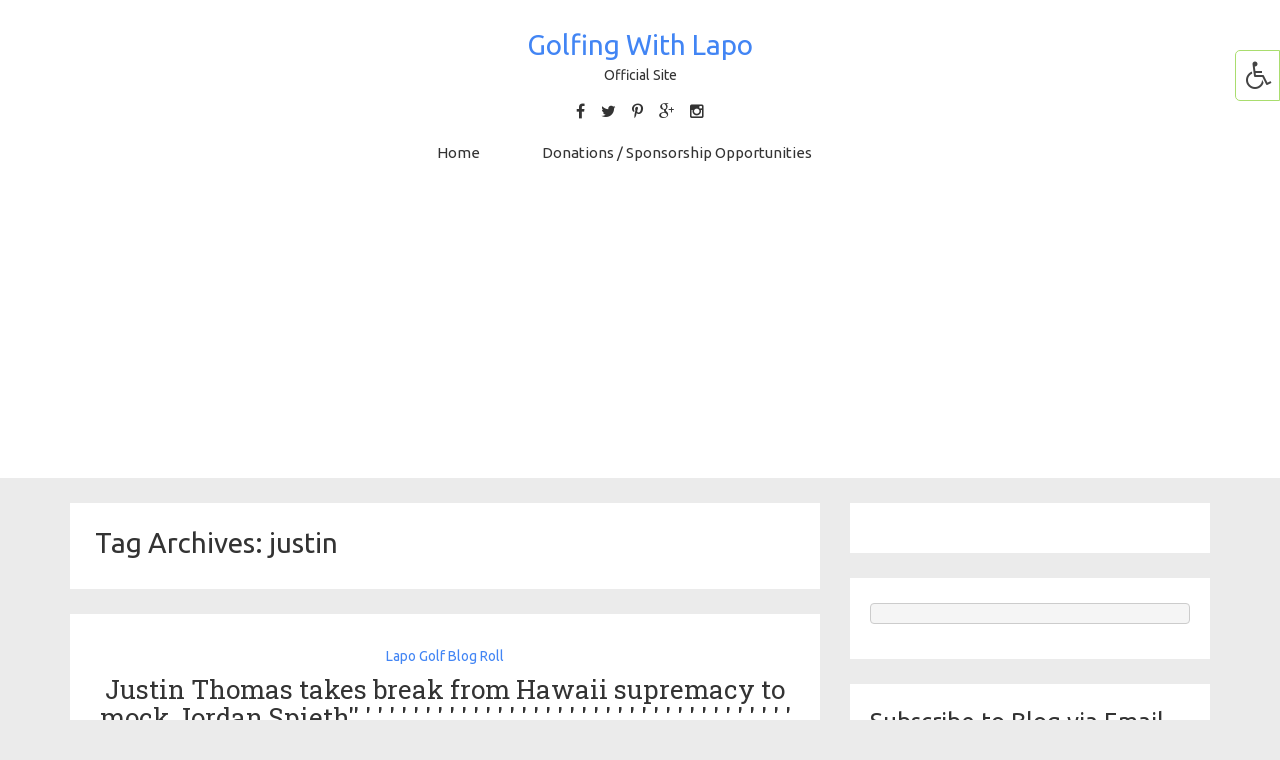

--- FILE ---
content_type: text/html; charset=utf-8
request_url: https://www.google.com/recaptcha/api2/aframe
body_size: 266
content:
<!DOCTYPE HTML><html><head><meta http-equiv="content-type" content="text/html; charset=UTF-8"></head><body><script nonce="9Ifmeoe4cKMBP-HD8XiT6A">/** Anti-fraud and anti-abuse applications only. See google.com/recaptcha */ try{var clients={'sodar':'https://pagead2.googlesyndication.com/pagead/sodar?'};window.addEventListener("message",function(a){try{if(a.source===window.parent){var b=JSON.parse(a.data);var c=clients[b['id']];if(c){var d=document.createElement('img');d.src=c+b['params']+'&rc='+(localStorage.getItem("rc::a")?sessionStorage.getItem("rc::b"):"");window.document.body.appendChild(d);sessionStorage.setItem("rc::e",parseInt(sessionStorage.getItem("rc::e")||0)+1);localStorage.setItem("rc::h",'1765680161607');}}}catch(b){}});window.parent.postMessage("_grecaptcha_ready", "*");}catch(b){}</script></body></html>

--- FILE ---
content_type: application/javascript
request_url: http://golfingwithlapo.com/wp-content/themes/someblog/js/scripts.js?ver=6.8.3
body_size: 1197
content:
jQuery(document).ready(function($) {

    $('.header_menu li').hover(
        function () {
            $('ul:first', this).css('display','block');
        }, 
        function () {
            $('ul:first', this).css('display','none');         
        }
    );  

    $('#main_header_menu').slicknav();

    $('.home-slider-version2').slick({
	  infinite: true,
	  autoplay: true,
	  autoplaySpeed: 5000,
	  slidesToShow: 2,
	  slidesToScroll: 1,
	  responsive: [
	  	{
	  		breakpoint: 991,
	  		settings: {
	  			slidesToShow: 1,
	  			slidesToScroll: 1,
	  			infinite: true
	  		}
	  	}
	  ]
	});

	$('.home-slider-version3').slick({
	  centerMode: true,
	  autoplay: true,
	  autoplaySpeed: 5000,
	  centerPadding: '10px',
	  slidesToShow: 3,
	  slidesToScroll: 1,	 
	  responsive: [
	  	{
	  		breakpoint: 991,
	  		settings: {
	  			centerMode: true,
	  			centerPadding: '10px',
	  			slidesToShow: 1
	  		}
	  	}
	  ]
	});

	var $grid = $('.two_column').masonry({
	  // options
	  itemSelector: '.one_col',
	  columnWidth: '.one_col',
	});

	$grid.imagesLoaded().progress( function() {
	  $grid.masonry('layout');
	});
		

})

--- FILE ---
content_type: application/javascript
request_url: http://golfingwithlapo.com/wp-content/plugins/spin-rewriter-wordpress-plugin/js/spin-rewriter-wordpress-plugin.js?ver=6.8.3
body_size: 8835
content:
// make sure jQuery is available to this script
if (typeof jQuery != 'undefined') {


	jQuery(document).ready(function () {

		// toggle advanced spinning settings (for Spin Rewriter) on click
		jQuery("a.linkSpinRewriterAdvancedSettings").click(function (event) {
			event.preventDefault();

			// find the current state of advanced ENL Spinning Settings (shown or hidden)
			if (jQuery("tr.trSpinRewriterAdvancedSettings").eq(0).is(":visible")) {
				// hide settings
				jQuery("a.linkSpinRewriterAdvancedSettings").html("Click here to show advanced ENL Spinning Settings...");

				jQuery("tr.trSpinRewriterAdvancedSettings").find("td, input, textarea, label, p").slideUp("slow", function () {
					jQuery("tr.trSpinRewriterAdvancedSettings").hide();
				});
			} else {
				// show setings
				jQuery("a.linkSpinRewriterAdvancedSettings").html("Click here to hide advanced ENL Spinning Settings...");

				jQuery("tr.trSpinRewriterAdvancedSettings").find("td, input, textarea, label, p").hide();
				jQuery("tr.trSpinRewriterAdvancedSettings").show();
				jQuery("tr.trSpinRewriterAdvancedSettings").find("td, input, textarea, label, p").slideDown("slow");
			}
		});


		// check or uncheck all posts so the user can prevent them from getting spun and re-published
		jQuery("input#spinrewriter_skip_all_posts").change(function () {
			if (jQuery(this).is(":checked")) {
				jQuery("input.spinrewriter_skip_posts_class").each(function (index) {
					jQuery(this).attr("checked", true);
				});
			} else {
				jQuery("input.spinrewriter_skip_posts_class").each(function (index) {
					jQuery(this).attr("checked", false);
				});
			}
		});
		jQuery("a.linkSpinRewriterCheckAll").click(function (event) {
			event.preventDefault();
			jQuery("input#spinrewriter_skip_all_posts").click();
		});


		// toggle the textarea for primary keywords (for Big Content Search)
		if (jQuery("select#bigcontentsearch_add_posts_every_x_days").val() != "0") {
			jQuery(".trBigContentSearchAdvancedSettings").show();
		}
		// listen for changes of the dropdown menu
		jQuery("select#bigcontentsearch_add_posts_every_x_days").on("change", function () {
			if (jQuery(this).val() != "0") {
				jQuery(".trBigContentSearchAdvancedSettings").show();
			} else {
				jQuery(".trBigContentSearchAdvancedSettings").hide();
			}
		});


		// delete the custom keyword if user picks one of the existing primary keywords
		jQuery("input[name='bigcontentsearch_primary_keyword']").on("change", function () {
			if (jQuery(this).val() != "PRIMARY_KEYWORD_CUSTOM") {
				jQuery("input#bigcontentsearch_keyword").val("");
			}
		});
		// select the custom keyword radio button if user enters a custom keyword
		jQuery("input#bigcontentsearch_keyword").focus(function () {
			if (jQuery("input[name='bigcontentsearch_primary_keyword']").size() > 0) {
				jQuery("input#bigcontentsearch_primary_keyword_custom").attr("checked", "checked");
			}
		});


		// add the custom "Spin Post with Spin Rewriter" button immediately after the WYSIWYG editor
		if (jQuery("div#post-body-content").length) {
			SpinRewriterSpinPostButtonLabel = "Spin this post with Spin Rewriter";

			SpinRewriterSpinPostButtonConfirmLabel = "I understand. Spin this post with Spin Rewriter!";
			SpinRewriterSpinPostButtonConfirmLabelAlternative = "Spin Rewriter is processing your text. Please wait...";

			jQuery("div#post-body-content").append('<div style="padding:8px 0px;">' +
			'<a href="#TB_inline?width=640&height=400&inlineId=spin-rewriter-spin-post-dialog" title="' + SpinRewriterSpinPostButtonLabel + '" id="spin-rewriter-spin-post-btn" class="button thickbox">' + SpinRewriterSpinPostButtonLabel + '</a>' +
			'<div id="spin-rewriter-spin-post-dialog" class="postbox" style="display:none; margin:8px 0px; padding:10px;">' +
			'<img src="' + SRWP_urls.PluginURL + 'img/spin-rewriter-logo-transparent.png" width="70" height="70" title="Spin Rewriter" alt="Spin Rewriter" style="float:right; display:inline; margin:10px 0px 8px 14px;" />' +
			'<p style="margin-top:10px;">You can spin this post using Spin Rewriter\'s ENL Semantic Spinning technology. ' +
			'In order for this feature to work, please make sure to enter your email address ' +
			'and API key on the <a href="' + SRWP_urls.SupportPageURL + '" title="Spin Rewriter Plugin - Settings" target="_blank">Settings page</a> of the Spin Rewriter WordPress Plugin.' +
			'</p><p>' +
			'This post will be spun using the ENL spinning settings from your Spin Rewriter WordPress Plugin\'s <a href="' + SRWP_urls.SupportPageURL + '" title="Spin Rewriter Plugin - Settings" target="_blank">Settings page</a>, ' +
			'including the Confidence Level, Protected Keywords, Automatic Protection, Change Sentences, Use Only Synonyms and other settings.' +
			'</p><p style="margin-bottom:23px;">' +
			'<span class="dashicons dashicons-info"></span> Once this post has been spun, it will replace the current contents of the post editor.' +
			'</p><div id="spin-rewriter-spin-post-message" style="display:none; margin:0px 0px 28px 0px;"></div>' +
			'<a href="#" id="spin-rewriter-spin-post-confirm-btn" class="button">' + SpinRewriterSpinPostButtonConfirmLabel + '</a> ' +
			'<span id="spin-rewriter-spin-post-progress" style="display:none;">' +
			'<img src="' + SRWP_urls.PluginURL + 'img/spinning-in-progress.gif" width="23" height="23" title="Spinning..." alt="Spinning..." style="margin:3px 8px 0px 8px;" /> ' +
			'<span style="position:relative; bottom:6px;">Spinning can take up to 30 seconds...</span>' +
			'</span>' +
			'</div>' +
			'</div>');

			jQuery("a#spin-rewriter-spin-post-btn").click(function (event) {
				event.preventDefault();
				setTimeout(function () {
					if (jQuery("div#TB_window").is(":visible") && jQuery("div#TB_ajaxContent").is(":visible")) {
						jQuery("div#TB_window").css("width", "640px").css("height", "400px");
						jQuery("div#TB_ajaxContent").css("width", "610px").css("height", "400px");
					}
				}, 1);
				setTimeout(function () {
					if (jQuery("div#TB_window").is(":visible") && jQuery("div#TB_ajaxContent").is(":visible")) {
						jQuery("div#TB_window").css("width", "640px").css("height", "400px");
						jQuery("div#TB_ajaxContent").css("width", "610px").css("height", "400px");
					}
				}, 400);
			});

			jQuery("a#spin-rewriter-spin-post-confirm-btn").click(function (event) {
				event.preventDefault();
				if (parseInt(jQuery("a#spin-rewriter-spin-post-confirm-btn").attr("data-spin-in-progress")) != 1) {
					wysiwygContents = jQuery("textarea#content").val();
					if (!jQuery("textarea#content").is(':visible') && tinymce.activeEditor) {
						wysiwygContents = tinymce.activeEditor.getContent();
					}
					if (wysiwygContents.length) {
						jQuery("a#spin-rewriter-spin-post-confirm-btn").attr("data-spin-in-progress", 1);
						jQuery("a#spin-rewriter-spin-post-confirm-btn").html(SpinRewriterSpinPostButtonConfirmLabelAlternative);
						jQuery("span#spin-rewriter-spin-post-progress").show();
						jQuery.post(
							ajaxurl,
							{"action": "spin_rewriter_spin_post", "content_to_spin": wysiwygContents},
							function (response) {
								if (response.indexOf("operation did NOT succeed") != -1) {
									jQuery("div#spin-rewriter-spin-post-message").html("<div class='error' style='color:#DD3D36;'><p><strong>ERROR:</strong> " + response + "</p></div>").show();
								} else {
									if (!jQuery("textarea#content").is(':visible') && tinymce.activeEditor) {
										tinymce.activeEditor.setContent(response);
									} else {
										jQuery("textarea#content").val(response);
									}
									jQuery("div#spin-rewriter-spin-post-message").html("<div class='updated'><p><strong>SUCCESS:</strong> Your post has been spun and loaded into the post editor.<br /><a href='#' title='Close this window' id='spin-rewriter-spin-post-close'>Click here to return to the post editor...</a></p></div>").show();

									jQuery("a#spin-rewriter-spin-post-close").unbind("click").click(function (event) {
										event.preventDefault();
										jQuery("#TB_closeWindowButton").click();
									});
								}
								jQuery("a#spin-rewriter-spin-post-confirm-btn").attr("data-spin-in-progress", 0);
								jQuery("a#spin-rewriter-spin-post-confirm-btn").html(SpinRewriterSpinPostButtonConfirmLabel);
								jQuery("span#spin-rewriter-spin-post-progress").hide();
							});
					} else {
						jQuery("div#spin-rewriter-spin-post-message").html("<div class='error' style='color:#DD3D36;'><p><strong>ERROR:</strong> Please enter at least some text into the post editor.<br />Right now the post editor seems to be empty.</p></div>").show();
					}
				}
			});
		}
	});
}